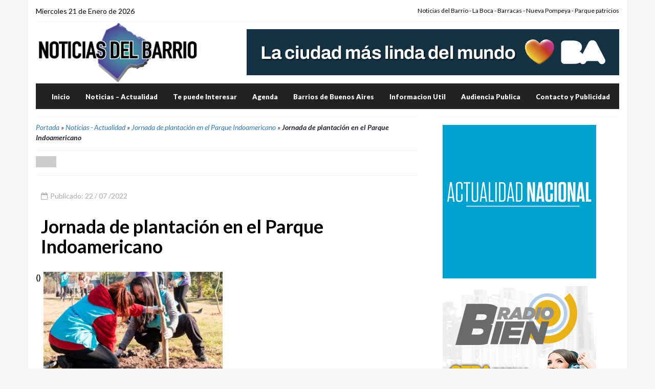

--- FILE ---
content_type: text/html; charset=UTF-8
request_url: https://www.noticiasdelbarrio.com.ar/jornada-de-plantacion-en-el-parque-indoamericano/a1-738
body_size: 6139
content:
<!DOCTYPE html>
<html lang="es" class="no-js">
<head>
<meta charset="UTF-8">
<meta name="viewport" content="width=device-width">
<title>Jornada de plantación en el Parque Indoamericano - Noticias del Barrio</title>
<link rel="profile" href="http://gmpg.org/xfn/11">
<link rel="pingback" href="https://www.noticiasdelbarrio.com.ar/xmlrpc.php">
<meta name='robots' content='index, follow, max-image-preview:large, max-snippet:-1, max-video-preview:-1' />

	<!-- This site is optimized with the Yoast SEO plugin v26.8 - https://yoast.com/product/yoast-seo-wordpress/ -->
	<title>Jornada de plantación en el Parque Indoamericano - Noticias del Barrio</title>
	<link rel="canonical" href="https://www.noticiasdelbarrio.com.ar/jornada-de-plantacion-en-el-parque-indoamericano/a1-738/" />
	<meta property="og:locale" content="es_ES" />
	<meta property="og:type" content="article" />
	<meta property="og:title" content="Jornada de plantación en el Parque Indoamericano - Noticias del Barrio" />
	<meta property="og:description" content="Jornada de plantación en el Parque Indoamericano" />
	<meta property="og:url" content="https://www.noticiasdelbarrio.com.ar/jornada-de-plantacion-en-el-parque-indoamericano/a1-738/" />
	<meta property="og:site_name" content="Noticias del Barrio" />
	<meta property="article:publisher" content="https://www.facebook.com/noticiasdelbarrio/" />
	<meta property="article:modified_time" content="2022-07-22T09:31:24+00:00" />
	<meta property="og:image" content="https://www.noticiasdelbarrio.com.ar/jornada-de-plantacion-en-el-parque-indoamericano/a1-738" />
	<meta property="og:image:width" content="980" />
	<meta property="og:image:height" content="550" />
	<meta property="og:image:type" content="image/jpeg" />
	<meta name="twitter:card" content="summary_large_image" />
	<meta name="twitter:site" content="@ciudadinfo" />
	<script type="application/ld+json" class="yoast-schema-graph">{"@context":"https://schema.org","@graph":[{"@type":"WebPage","@id":"https://www.noticiasdelbarrio.com.ar/jornada-de-plantacion-en-el-parque-indoamericano/a1-738/","url":"https://www.noticiasdelbarrio.com.ar/jornada-de-plantacion-en-el-parque-indoamericano/a1-738/","name":"Jornada de plantación en el Parque Indoamericano - Noticias del Barrio","isPartOf":{"@id":"https://www.noticiasdelbarrio.com.ar/#website"},"primaryImageOfPage":{"@id":"https://www.noticiasdelbarrio.com.ar/jornada-de-plantacion-en-el-parque-indoamericano/a1-738/#primaryimage"},"image":{"@id":"https://www.noticiasdelbarrio.com.ar/jornada-de-plantacion-en-el-parque-indoamericano/a1-738/#primaryimage"},"thumbnailUrl":"https://www.noticiasdelbarrio.com.ar/wp-content/uploads/2022/07/a1-28.jpg","datePublished":"2022-07-22T09:31:19+00:00","dateModified":"2022-07-22T09:31:24+00:00","breadcrumb":{"@id":"https://www.noticiasdelbarrio.com.ar/jornada-de-plantacion-en-el-parque-indoamericano/a1-738/#breadcrumb"},"inLanguage":"es","potentialAction":[{"@type":"ReadAction","target":["https://www.noticiasdelbarrio.com.ar/jornada-de-plantacion-en-el-parque-indoamericano/a1-738/"]}]},{"@type":"ImageObject","inLanguage":"es","@id":"https://www.noticiasdelbarrio.com.ar/jornada-de-plantacion-en-el-parque-indoamericano/a1-738/#primaryimage","url":"https://www.noticiasdelbarrio.com.ar/wp-content/uploads/2022/07/a1-28.jpg","contentUrl":"https://www.noticiasdelbarrio.com.ar/wp-content/uploads/2022/07/a1-28.jpg","width":980,"height":550,"caption":"Jornada de plantación en el Parque Indoamericano"},{"@type":"BreadcrumbList","@id":"https://www.noticiasdelbarrio.com.ar/jornada-de-plantacion-en-el-parque-indoamericano/a1-738/#breadcrumb","itemListElement":[{"@type":"ListItem","position":1,"name":"Portada","item":"https://www.noticiasdelbarrio.com.ar/"},{"@type":"ListItem","position":2,"name":"Noticias - Actualidad","item":"https://www.noticiasdelbarrio.com.ar/noticias-actualidad"},{"@type":"ListItem","position":3,"name":"Jornada de plantación en el Parque Indoamericano","item":"https://www.noticiasdelbarrio.com.ar/jornada-de-plantacion-en-el-parque-indoamericano"},{"@type":"ListItem","position":4,"name":"Jornada de plantación en el Parque Indoamericano"}]},{"@type":"WebSite","@id":"https://www.noticiasdelbarrio.com.ar/#website","url":"https://www.noticiasdelbarrio.com.ar/","name":"Noticias del Barrio","description":"Informacion de Barracas -  Parque patricios - Pompeya - La Boca","potentialAction":[{"@type":"SearchAction","target":{"@type":"EntryPoint","urlTemplate":"https://www.noticiasdelbarrio.com.ar/?s={search_term_string}"},"query-input":{"@type":"PropertyValueSpecification","valueRequired":true,"valueName":"search_term_string"}}],"inLanguage":"es"}]}</script>
	<!-- / Yoast SEO plugin. -->


<link rel="alternate" title="oEmbed (JSON)" type="application/json+oembed" href="https://www.noticiasdelbarrio.com.ar/wp-json/oembed/1.0/embed?url=https%3A%2F%2Fwww.noticiasdelbarrio.com.ar%2Fjornada-de-plantacion-en-el-parque-indoamericano%2Fa1-738" />
<link rel="alternate" title="oEmbed (XML)" type="text/xml+oembed" href="https://www.noticiasdelbarrio.com.ar/wp-json/oembed/1.0/embed?url=https%3A%2F%2Fwww.noticiasdelbarrio.com.ar%2Fjornada-de-plantacion-en-el-parque-indoamericano%2Fa1-738&#038;format=xml" />
<style id='wp-img-auto-sizes-contain-inline-css' type='text/css'>
img:is([sizes=auto i],[sizes^="auto," i]){contain-intrinsic-size:3000px 1500px}
/*# sourceURL=wp-img-auto-sizes-contain-inline-css */
</style>
<style id='wp-emoji-styles-inline-css' type='text/css'>

	img.wp-smiley, img.emoji {
		display: inline !important;
		border: none !important;
		box-shadow: none !important;
		height: 1em !important;
		width: 1em !important;
		margin: 0 0.07em !important;
		vertical-align: -0.1em !important;
		background: none !important;
		padding: 0 !important;
	}
/*# sourceURL=wp-emoji-styles-inline-css */
</style>
<style id='wp-block-library-inline-css' type='text/css'>
:root{--wp-block-synced-color:#7a00df;--wp-block-synced-color--rgb:122,0,223;--wp-bound-block-color:var(--wp-block-synced-color);--wp-editor-canvas-background:#ddd;--wp-admin-theme-color:#007cba;--wp-admin-theme-color--rgb:0,124,186;--wp-admin-theme-color-darker-10:#006ba1;--wp-admin-theme-color-darker-10--rgb:0,107,160.5;--wp-admin-theme-color-darker-20:#005a87;--wp-admin-theme-color-darker-20--rgb:0,90,135;--wp-admin-border-width-focus:2px}@media (min-resolution:192dpi){:root{--wp-admin-border-width-focus:1.5px}}.wp-element-button{cursor:pointer}:root .has-very-light-gray-background-color{background-color:#eee}:root .has-very-dark-gray-background-color{background-color:#313131}:root .has-very-light-gray-color{color:#eee}:root .has-very-dark-gray-color{color:#313131}:root .has-vivid-green-cyan-to-vivid-cyan-blue-gradient-background{background:linear-gradient(135deg,#00d084,#0693e3)}:root .has-purple-crush-gradient-background{background:linear-gradient(135deg,#34e2e4,#4721fb 50%,#ab1dfe)}:root .has-hazy-dawn-gradient-background{background:linear-gradient(135deg,#faaca8,#dad0ec)}:root .has-subdued-olive-gradient-background{background:linear-gradient(135deg,#fafae1,#67a671)}:root .has-atomic-cream-gradient-background{background:linear-gradient(135deg,#fdd79a,#004a59)}:root .has-nightshade-gradient-background{background:linear-gradient(135deg,#330968,#31cdcf)}:root .has-midnight-gradient-background{background:linear-gradient(135deg,#020381,#2874fc)}:root{--wp--preset--font-size--normal:16px;--wp--preset--font-size--huge:42px}.has-regular-font-size{font-size:1em}.has-larger-font-size{font-size:2.625em}.has-normal-font-size{font-size:var(--wp--preset--font-size--normal)}.has-huge-font-size{font-size:var(--wp--preset--font-size--huge)}.has-text-align-center{text-align:center}.has-text-align-left{text-align:left}.has-text-align-right{text-align:right}.has-fit-text{white-space:nowrap!important}#end-resizable-editor-section{display:none}.aligncenter{clear:both}.items-justified-left{justify-content:flex-start}.items-justified-center{justify-content:center}.items-justified-right{justify-content:flex-end}.items-justified-space-between{justify-content:space-between}.screen-reader-text{border:0;clip-path:inset(50%);height:1px;margin:-1px;overflow:hidden;padding:0;position:absolute;width:1px;word-wrap:normal!important}.screen-reader-text:focus{background-color:#ddd;clip-path:none;color:#444;display:block;font-size:1em;height:auto;left:5px;line-height:normal;padding:15px 23px 14px;text-decoration:none;top:5px;width:auto;z-index:100000}html :where(.has-border-color){border-style:solid}html :where([style*=border-top-color]){border-top-style:solid}html :where([style*=border-right-color]){border-right-style:solid}html :where([style*=border-bottom-color]){border-bottom-style:solid}html :where([style*=border-left-color]){border-left-style:solid}html :where([style*=border-width]){border-style:solid}html :where([style*=border-top-width]){border-top-style:solid}html :where([style*=border-right-width]){border-right-style:solid}html :where([style*=border-bottom-width]){border-bottom-style:solid}html :where([style*=border-left-width]){border-left-style:solid}html :where(img[class*=wp-image-]){height:auto;max-width:100%}:where(figure){margin:0 0 1em}html :where(.is-position-sticky){--wp-admin--admin-bar--position-offset:var(--wp-admin--admin-bar--height,0px)}@media screen and (max-width:600px){html :where(.is-position-sticky){--wp-admin--admin-bar--position-offset:0px}}

/*# sourceURL=wp-block-library-inline-css */
</style>
<style id='classic-theme-styles-inline-css' type='text/css'>
/*! This file is auto-generated */
.wp-block-button__link{color:#fff;background-color:#32373c;border-radius:9999px;box-shadow:none;text-decoration:none;padding:calc(.667em + 2px) calc(1.333em + 2px);font-size:1.125em}.wp-block-file__button{background:#32373c;color:#fff;text-decoration:none}
/*# sourceURL=/wp-includes/css/classic-themes.min.css */
</style>
<link rel="https://api.w.org/" href="https://www.noticiasdelbarrio.com.ar/wp-json/" /><link rel="alternate" title="JSON" type="application/json" href="https://www.noticiasdelbarrio.com.ar/wp-json/wp/v2/media/15985" /><link rel="EditURI" type="application/rsd+xml" title="RSD" href="https://www.noticiasdelbarrio.com.ar/xmlrpc.php?rsd" />
<meta name="generator" content="WordPress 6.9" />
<link rel='shortlink' href='https://www.noticiasdelbarrio.com.ar/?p=15985' />
<meta name="country" content="Argentina" />
<meta http-equiv="content-language" content="es_ES" />
<meta name="Revisit" content="1 days" />
<meta name="distribution" content="Global" />
<link href="https://www.noticiasdelbarrio.com.ar/wp-content/themes/noticias/css/all-stylesheets.css" rel="stylesheet">
<link rel="shortcut icon" href="https://www.noticiasdelbarrio.com.ar/wp-content/themes/noticias/images/icons/favicon/favicon.png">
<link rel="apple-touch-icon" href="https://www.noticiasdelbarrio.com.ar/wp-content/themes/noticias/images/icons/favicon/apple-touch-icon.png">
<link rel="apple-touch-icon" sizes="72x72" href="https://www.noticiasdelbarrio.com.ar/wp-content/themes/noticias/images/icons/favicon/apple-touch-icon-72x72.png">
<link rel="apple-touch-icon" sizes="114x114" href="https://www.noticiasdelbarrio.com.ar/wp-content/themes/noticias/images/icons/favicon/apple-touch-icon-114x114.png">
<meta name="msvalidate.01" content="A1FDF50105892DC97D1E527C292D7B86" />
<meta property="fb:app_id" content="365799114807" /> 
<script src='https://www.google.com/recaptcha/api.js'></script>
<script async >(function(d, s, id) {
  var js, fjs = d.getElementsByTagName(s)[0];
  if (d.getElementById(id)) return;
  js = d.createElement(s); js.id = id;
  js.src = "//connect.facebook.net/es_LA/all.js#xfbml=1&appId=365799114807";
  fjs.parentNode.insertBefore(js, fjs);
}(document, 'script', 'facebook-jssdk'));
</script>
<script async type="text/javascript" src="https://apis.google.com/js/plusone.js"> 
    {lang: 'es'}
</script>
</head>
<body>
<div class="container content-bg">

<header>
<div class="top-nav hidden-sm hidden-xs">
<div class="row">
<div class="col-lg-6 col-md-6">
<div id="date">Miercoles 21 de Enero de 2026</div>
</div>
<div class="col-lg-6 col-md-6">
<ul class="small-nav">
Noticias del Barrio - La Boca - Barracas - Nueva Pompeya - Parque patricios
</ul>
</div>
</div>
</div>
<div class="row">
<div class="col-lg-4 col-md-2 logo"><a href="https://www.noticiasdelbarrio.com.ar" title="Noticias del Barrio"><img src="https://www.noticiasdelbarrio.com.ar/wp-content/themes/noticias/images/logo.png" alt="Noticias del Barrio"></a></div>
<div class="col-lg-8 col-md-10">
<div class="ad-728x90 visible-lg visible-md"><a href="https://buenosaires.gob.ar/secretariadecomunicacion/descubrirba"><img width="728" height="90" src="https://www.noticiasdelbarrio.com.ar/wp-content/uploads/2026/01/Produccion-LCMLDM-MediosVecinales-BannersDBM_728x90.jpg" class="image wp-image-19968  attachment-full size-full" alt="" style="max-width: 100%; height: auto;" decoding="async" fetchpriority="high" srcset="https://www.noticiasdelbarrio.com.ar/wp-content/uploads/2026/01/Produccion-LCMLDM-MediosVecinales-BannersDBM_728x90.jpg 728w, https://www.noticiasdelbarrio.com.ar/wp-content/uploads/2026/01/Produccion-LCMLDM-MediosVecinales-BannersDBM_728x90-350x43.jpg 350w" sizes="(max-width: 728px) 100vw, 728px" /></a></div></div>
</div>
</header>
<div id="mobile-header">
<a id="responsive-menu-button" href="#sidr-main"><span class="icon-bar"></span> <span class="icon-bar"></span> <span class="icon-bar"></span></a>
</div>
<nav id="navigation">
<div class="navbar yamm navbar-inverse" role="navigation">
<div class="container">
      <div class="row">
<div class="col-lg-12">
<div class="navbar-header">
<button type="button" class="navbar-toggle" data-toggle="collapse" data-target=".navbar-collapse" > <span class="sr-only">Toggle navigation</span> <span class="icon-bar"></span> <span class="icon-bar"></span> <span class="icon-bar"></span> </button>
</div>
<div class="collapse navbar-collapse">
<ul class="nav navbar-nav">

<li><li id="menu-item-182" class="menu-item menu-item-type-custom menu-item-object-custom menu-item-home menu-item-182"><a href="http://www.noticiasdelbarrio.com.ar" title="Principal">Inicio</a></li>
<li id="menu-item-2822" class="menu-item menu-item-type-taxonomy menu-item-object-category menu-item-2822"><a href="https://www.noticiasdelbarrio.com.ar/noticias-actualidad">Noticias &#8211; Actualidad</a></li>
<li id="menu-item-3045" class="menu-item menu-item-type-taxonomy menu-item-object-category menu-item-3045"><a href="https://www.noticiasdelbarrio.com.ar/te-puede-interesar">Te puede Interesar</a></li>
<li id="menu-item-3456" class="menu-item menu-item-type-custom menu-item-object-custom menu-item-3456"><a href="http://www.noticiasdelbarrio.com.ar/agenda/">Agenda</a></li>
<li id="menu-item-3380" class="menu-item menu-item-type-custom menu-item-object-custom menu-item-3380"><a href="http://www.noticiasdelbarrio.com.ar/barrios-buenos-aires/">Barrios de Buenos Aires</a></li>
<li id="menu-item-3046" class="menu-item menu-item-type-post_type menu-item-object-page menu-item-3046"><a href="https://www.noticiasdelbarrio.com.ar/informacion-util">Informacion Util</a></li>
<li id="menu-item-11816" class="menu-item menu-item-type-taxonomy menu-item-object-category menu-item-11816"><a href="https://www.noticiasdelbarrio.com.ar/audiencia-publica">Audiencia Publica</a></li>
<li id="menu-item-2689" class="menu-item menu-item-type-post_type menu-item-object-page menu-item-2689"><a href="https://www.noticiasdelbarrio.com.ar/contacto-y-publicidad">Contacto y Publicidad</a></li>
</li>    
</ul>
</div>
</div>
</div>
</div>
</div>
</nav>


 

<section class="inner-page-contents">
<div class="row">
<div class="col-lg-8">
<div id="linea-dotted2"></div>
<section>


<i class="s-author" style="margin-top:0px;"><span><span><a href="https://www.noticiasdelbarrio.com.ar/">Portada</a></span> » <span><a href="https://www.noticiasdelbarrio.com.ar/noticias-actualidad">Noticias - Actualidad</a></span> » <span><a href="https://www.noticiasdelbarrio.com.ar/jornada-de-plantacion-en-el-parque-indoamericano">Jornada de plantación en el Parque Indoamericano</a></span> » <span class="breadcrumb_last" aria-current="page"><strong>Jornada de plantación en el Parque Indoamericano</strong></span></span></i>
  

<div class="col-lg-12">
<div class="row category-caption">
<div id="linea-dotted2"></div>
<h2 class="pull-left main-caption"></h2>
</div>
</div>


<div class="row">

<article class="col-lg-12 col-md-12">
<div id="linea-dotted2"></div>






<div class="detail">
<div class="info">
<span class="date"><i class="fa fa-calendar-o"></i> Publicado: 22 / 07 /2022</span> 
<ul class="s-author pull-right" style="margin-top:0px;">
</ul>                        
</div>
<div class="caption"><h1>Jornada de plantación en el Parque Indoamericano</h1></div>
</div>
<div class="description">



<div style="float:left;font-weight:bold;margin-right:5px">()</div> 


<p class="attachment"><a rel="lightbox[noticias]" href='https://www.noticiasdelbarrio.com.ar/wp-content/uploads/2022/07/a1-28.jpg'><img decoding="async" width="350" height="196" src="https://www.noticiasdelbarrio.com.ar/wp-content/uploads/2022/07/a1-28-350x196.jpg" class="attachment-medium size-medium" alt="Jornada de plantación en el Parque Indoamericano" srcset="https://www.noticiasdelbarrio.com.ar/wp-content/uploads/2022/07/a1-28-350x196.jpg 350w, https://www.noticiasdelbarrio.com.ar/wp-content/uploads/2022/07/a1-28.jpg 980w, https://www.noticiasdelbarrio.com.ar/wp-content/uploads/2022/07/a1-28-768x431.jpg 768w" sizes="(max-width: 350px) 100vw, 350px" /></a></p>
<p>Jornada de plantación en el Parque Indoamericano</p>

</div>
<div class="clearfix"></div>
<hr>
<div>
<div class="clearfix"></div>


<div class="col-lg-12">

<h5 class="pull-left">Compartir:</h5>
<div class="clearfix"></div>

<a href="https://www.facebook.com/share.php?u=https://www.noticiasdelbarrio.com.ar/jornada-de-plantacion-en-el-parque-indoamericano/a1-738" onclick="window.open(this.href, 'weeklywin', 'left=50,top=50,width=600,height=360,toolbar=0'); return false;" data-toggle="tooltip" data-placement="top" title="Compartir en facebook" >
<button type="button" class="btn btn-primary">Facebook</button></a>

<a href="https://twitter.com/home/?status=https://www.noticiasdelbarrio.com.ar/jornada-de-plantacion-en-el-parque-indoamericano/a1-738" onclick="window.open(this.href, 'weeklywin', 'left=50,top=50,width=600,height=360,toolbar=0'); return false;"  data-toggle="tooltip" data-placement="top" title="Compartir en twitter">
<button type="button" class="btn btn-info">Twitter</button></a>


<a href="https://api.whatsapp.com/send?text=Jornada de plantación en el Parque Indoamericano https://www.noticiasdelbarrio.com.ar/jornada-de-plantacion-en-el-parque-indoamericano/a1-738" onclick="window.open(this.href, 'weeklywin', 'left=50,top=50,width=600,height=360,toolbar=0'); return false;"  data-toggle="tooltip" data-placement="top" title="Compartir en whatsapp">
<button type="button" class="btn btn-success">Whatsapp</button></a>

<a href="https://telegram.me/share/url?url=https://www.noticiasdelbarrio.com.ar/jornada-de-plantacion-en-el-parque-indoamericano/a1-738&text=Jornada de plantación en el Parque Indoamericano " onclick="window.open(this.href, 'weeklywin', 'left=50,top=50,width=600,height=360,toolbar=0'); return false;"  data-toggle="tooltip" data-placement="top" title="Compartir en Telegram">
<button type="button" class="btn btn-warning">Telegram</button></a>


                        
</div>
<div class="clearfix"></div>
<hr>




<script async src="//pagead2.googlesyndication.com/pagead/js/adsbygoogle.js"></script>
<!-- Redinfochat Adaptable -->
<ins class="adsbygoogle"
     style="display:block"
     data-ad-client="ca-pub-8861351625467631"
     data-ad-slot="5711520756"
     data-ad-format="auto"></ins>
<script>
(adsbygoogle = window.adsbygoogle || []).push({});
</script>

<hr>

 

<div align="center">
  
<div style="margin-top:15px;margin-bottom:15px"><a href="https://www.noticiasdelbarrio.com.ar/audiencia-publica"><img width="728" height="90" src="https://www.noticiasdelbarrio.com.ar/wp-content/uploads/2025/12/48-38-az1.jpg" class="image wp-image-19925  attachment-full size-full" alt="" style="max-width: 100%; height: auto;" decoding="async" srcset="https://www.noticiasdelbarrio.com.ar/wp-content/uploads/2025/12/48-38-az1.jpg 728w, https://www.noticiasdelbarrio.com.ar/wp-content/uploads/2025/12/48-38-az1-350x43.jpg 350w" sizes="(max-width: 728px) 100vw, 728px" /></a></div>
</div>

 
<hr>
</article>
</div>
</section>
</div>
<div class="col-lg-4">
<div id="linea-dotted2"></div>
<div style="margin:15px"><a href="#"><img width="300" height="300" src="https://www.noticiasdelbarrio.com.ar/wp-content/uploads/2025/12/43-aclo-2.gif" class="image wp-image-19924  attachment-full size-full" alt="" style="max-width: 100%; height: auto;" decoding="async" loading="lazy" /></a></div><div style="margin:15px"><a href="#"><img width="300" height="300" src="https://www.noticiasdelbarrio.com.ar/wp-content/uploads/2025/12/9-Radio-Bien-300x300-1.gif" class="image wp-image-19922  attachment-full size-full" alt="" style="max-width: 100%; height: auto;" decoding="async" loading="lazy" /></a></div><div style="margin:15px"><a href="https://buenosaires.gob.ar/secretariadecomunicacion/descubrirba"><img width="300" height="250" src="https://www.noticiasdelbarrio.com.ar/wp-content/uploads/2025/12/54-mb300.jpg" class="image wp-image-19927  attachment-full size-full" alt="" style="max-width: 100%; height: auto;" decoding="async" loading="lazy" /></a></div><div style="margin:15px"><a href="https://buenosaires.gob.ar/secretariadecomunicacion/descubrirba"><img width="301" height="251" src="https://www.noticiasdelbarrio.com.ar/wp-content/uploads/2026/01/Produccion-LCMLDM-MediosVecinales-BannersDBM_300x250.jpg" class="image wp-image-19969  attachment-full size-full" alt="" style="max-width: 100%; height: auto;" decoding="async" loading="lazy" /></a></div><div style="margin:15px"><div class="textwidget custom-html-widget">
<script async src="//pagead2.googlesyndication.com/pagead/js/adsbygoogle.js"></script>
<!-- 300x250 Ciudad Tropical -->
<ins class="adsbygoogle"
     style="display:inline-block;width:300px;height:250px"
     data-ad-client="ca-pub-8861351625467631"
     data-ad-slot="6017067154"></ins>
<script>
(adsbygoogle = window.adsbygoogle || []).push({});
</script>
</div></div><div id="linea-dotted2"></div>


<div align="center">

<h4>Esta página ha sido visitada <br />

<img src="https://www.noticiasdelbarrio.com.ar/bcounter/counter.php"/>

veces</h4>

</div>

</div>
</div>
</section>

<section class="footer">
<div class="row3 container-fluid">
<div class="row">
<div class="col-lg-12 copyright">Noticias del Barrio - La Boca - Barracas - Nueva Pompeya - Parque Patricios. Noticias de la Ciudad -  Buenos Aires - Argentina  <br /> Editor Responsable: Daniel Yanez - Domicilio Legal: Parana 489 - CABA -  Tel: 4371 - 6330 -  Registro Nacional de la Propiedad Intelectual:  RL-2023-95544474-APN-DNDA#MJ</div>
<div class="col-lg-12 copyright">Copyright © 2008 - 2026. Todos los derechos reservados.</div>
</div>
</div>
</section>
</div>
</div>
<a href="#" class="scrollup">Scroll</a>   


<script src="https://cdnjs.cloudflare.com/ajax/libs/jquery/3.1.1/jquery.min.js"></script> 
<script src="https://maxcdn.bootstrapcdn.com/bootstrap/3.3.7/js/bootstrap.min.js"></script> 
<script src="https://cdnjs.cloudflare.com/ajax/libs/sidr/2.2.1/jquery.sidr.min.js"></script>
<script src="https://www.noticiasdelbarrio.com.ar/wp-content/themes/noticias/js/bootstrap-hover/twitter-bootstrap-hover-dropdown.min.js"></script> 
<script type="text/javascript" src="https://cdnjs.cloudflare.com/ajax/libs/owl-carousel/1.3.3/owl.carousel.js"></script>
<script type="text/javascript" src="https://cdnjs.cloudflare.com/ajax/libs/fitvids/1.1.0/jquery.fitvids.min.js"></script>
<script type="text/javascript" src="https://www.noticiasdelbarrio.com.ar/wp-content/themes/noticias/js/custom/custom.js"></script>
<script>
    $(function () {
    $('[data-toggle="tooltip"]').tooltip()
    })
</script>
<script>
  (function(i,s,o,g,r,a,m){i['GoogleAnalyticsObject']=r;i[r]=i[r]||function(){
  (i[r].q=i[r].q||[]).push(arguments)},i[r].l=1*new Date();a=s.createElement(o),
  m=s.getElementsByTagName(o)[0];a.async=1;a.src=g;m.parentNode.insertBefore(a,m)
  })(window,document,'script','//www.google-analytics.com/analytics.js','ga');

  ga('create', 'UA-50802687-5', 'auto');
  ga('send', 'pageview');

</script>

  

</body>
</html>

--- FILE ---
content_type: text/html; charset=utf-8
request_url: https://www.google.com/recaptcha/api2/aframe
body_size: -86
content:
<!DOCTYPE HTML><html><head><meta http-equiv="content-type" content="text/html; charset=UTF-8"></head><body><script nonce="CNCy8X_-fLgjuNS0rFkbtg">/** Anti-fraud and anti-abuse applications only. See google.com/recaptcha */ try{var clients={'sodar':'https://pagead2.googlesyndication.com/pagead/sodar?'};window.addEventListener("message",function(a){try{if(a.source===window.parent){var b=JSON.parse(a.data);var c=clients[b['id']];if(c){var d=document.createElement('img');d.src=c+b['params']+'&rc='+(localStorage.getItem("rc::a")?sessionStorage.getItem("rc::b"):"");window.document.body.appendChild(d);sessionStorage.setItem("rc::e",parseInt(sessionStorage.getItem("rc::e")||0)+1);localStorage.setItem("rc::h",'1769008734652');}}}catch(b){}});window.parent.postMessage("_grecaptcha_ready", "*");}catch(b){}</script></body></html>